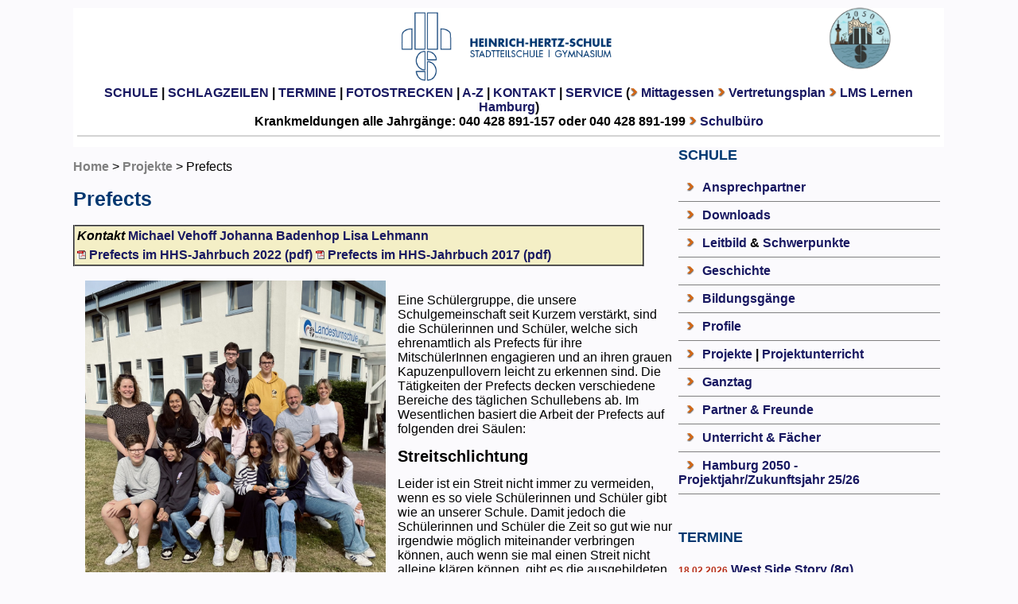

--- FILE ---
content_type: text/html; charset=UTF-8
request_url: https://heinrich-hertz-schule-hamburg.de/Prefects.php
body_size: 5076
content:
<html lang="de" >
<head>
<title>Heinrich-Hertz-Schule Hamburg</title>
<meta charset="utf-8">
<meta name="description" content="Aktuelle Informationen zu HHS-Schulleben, Schulprofil, Kollegium, Vertretungsplan, Terminen, AGs, Fächern u.v.a." />
<meta name="author" content="HHS - Ralf Brandhorst">
<meta name="viewport" content="width=device-width, initial-scale=1.0">

<link rel="stylesheet" type="text/css" href="CSS/hhs.css">

<!-- Google tag (gtag.js) // entfernt 13.4.2023
<script async src="https://www.googletagmanager.com/gtag/js?id=G-8GFT8445LJ"></script>
<script>
  window.dataLayer = window.dataLayer || [];
  function gtag(){dataLayer.push(arguments);}
  gtag('js', new Date());

  gtag('config', 'G-8GFT8445LJ');
</script>
-->

<!-- Global site tag (gtag.js) - Google Analytics 
<script async src="https://www.googletagmanager.com/gtag/js?id=UA-127216161-1"></script>
<script>
  window.dataLayer = window.dataLayer || [];
  function gtag(){dataLayer.push(arguments);}
  gtag('js', new Date());

  gtag('config', 'UA-127216161-1');
</script>
-->
</head>
<body>
<a href="index.php">
<div id="TopNavi">
<img src="HHS_Schriftzug_365x120px.png" width="25%" top="50px"></a><b><a href="Hamburg_2050.php"><img style="position:absolute;width:7%;top:-20px; left:81%" src="icons/Hamburg_2050_Logo_transparent.png" ></a><br>	
<a href="index.php" style="text-decoration:none" title="Schule | Leitbild | Ganztag">SCHULE</a>
   |
<!--<a href="Profile.php" style="text-decoration:none" title="Unterstufe (5/6) | Mittelstufe (7-10) | Oberstufe (11/12)">PROFILE</a>
   | -->
<a href="Aktuell.php" style="text-decoration:none" title="aktuelle Projekte | Jahrbuch | Archiv ">SCHLAGZEILEN</a>
	 |
<a href="Termine.php" style="text-decoration:none" title="">TERMINE</a>
	 |
<a href="Fotostrecken.php" style="text-decoration:none" title="">FOTOSTRECKEN</a>
	 |	 
<a href="A_bis_Z.php" style="text-decoration:none" title="">A-Z</a>
     |
<a href="Kontakt.php" style="text-decoration:none" title="">KONTAKT</a>
     |  
<a href="Service.php" style="text-decoration:none" title="Lageplan | Vertretungsplan | Speiseplan |
Kantine/Registrierung zur Teilnahme am Mittagessen | AB für Krankmeldungen ">SERVICE</a> 
 (<img src="Pfeil_orange_10x12px.png" alt="" border="0" >
	<a href='https://kinderwelt-hamburg.de/ernaehrung/hhs/' target='_blank' style="text-decoration:none" title="">Mittagessen</a>
	<img src="Pfeil_orange_10x12px.png" alt="" border="0" >
	<a href="https://ikarus.webuntis.com/WebUntis/?school=hh5062#/basic/timetable" style="text-decoration:none" title="" target="_blank">Vertretungsplan</a>
	<img src="Pfeil_orange_10x12px.png" alt="" border="0" >
	<a href="https://lms.lernen.hamburg/my/" style="text-decoration:none" target="_blank" 
	title="">LMS Lernen Hamburg</a>)  <br> 	
	
<!--	<img src="Pfeil_orange_10x12px.png" alt="" border="0" >
	<a href="dokumente/musterhygieneplan.pdf" style="text-decoration:none" target="_blank" 
	title="">Corona-Hygieneplan</a>) <br> 


	
	
<!--<a href="dokumente/musterhygieneplan.pdf" style="text-decoration:none" target="_blank" 
	title="">Hinweise Quarantäne/Isolation</a>)	
	-->
   <b>Krankmeldungen alle Jahrgänge: 040 428 891-157 oder 040 428 891-199</b> <img src="Pfeil_orange_10x12px.png" alt="" border="0" >
  <a href="Verwaltung.php" style="text-decoration:none" title="">Schulbüro</a>
  <hr style="border:thin solid lightgrey;">
</div>

<div id="main">


<!-- <img src="Bilder/Orchesterklasse_Tag-d-oTuer2012.jpg" width=680>  -->


<!-- <img src="fotos/Berufsorientierung1.jpg" width=680>  -->


<p><a href="index.php" style="color:gray;">Home</a> > <a href="Projekte.php" style="color:gray;">Projekte</a> > Prefects </p>
<div class="Headline_Mitte">
Prefects
</div>
 <br>

<div class="CopyText">

<table  width=95% border=2 cellpadding="2" bgcolor="#F4EFC6" rules="groups">


 <tr><td><b><i>Kontakt</i> <a href="mailto:michael.vehoff@hhs.hamburg.de">Michael Vehoff</a></b>  
  <a href="mailto:johanna.badenhop@hhs.hamburg.de">Johanna Badenhop</a></b> 
   <a href="mailto:lisa.lehmann@hhs.hamburg.de">Lisa Lehmann</a></b> 
 </td></tr>
<tr><td>
<b><a href="dokumente/JABU2022_36-37_Prefects_DiversityAG_Schulfest_web.pdf" target="_blank"><img src="pdf.jpg" height=11
alt="" border="0"> Prefects im HHS-Jahrbuch 2022 (pdf)
</a> <a href="dokumente/JABU_2017_17_Prefects.pdf" target="_blank"><img src="pdf.jpg" height=11
alt="" border="0"> Prefects im HHS-Jahrbuch 2017 (pdf)
</a></b> <br></td></tr>






<!--
<img src="Pfeil_orange_10x12px.png" alt="" border="0" ><b><a href="ArbeitsgemeinschaftenListe.php" target="_blank"> HHS-AGs (mit Angeboten der Prefects) </a></b><br>
<br>
-->	
<!--	
<b>Kontakt: </b>
 <b>    <a href="mailto:boso.hhs@gmail.com">E-Mail</a></b>


-->
</table>


<br>


<img src="fotos/Prefects_Ausbildungsfahrt_2022.jpg" alt="" border="0" align="left" width=50% hspace=15>
<p>Eine Schülergruppe, die unsere Schulgemeinschaft seit Kurzem verstärkt,  sind die Schülerinnen und Schüler, welche sich ehrenamtlich als Prefects für ihre MitschülerInnen engagieren und an ihren grauen Kapuzenpullovern leicht zu erkennen sind. Die Tätigkeiten der Prefects decken verschiedene Bereiche des täglichen Schullebens ab. Im Wesentlichen basiert die Arbeit der  Prefects  auf folgenden drei Säulen:</p>

<h2>Streitschlichtung</h2>
<p>Leider ist ein Streit nicht immer zu vermeiden, wenn es so viele Schülerinnen und Schüler gibt wie an unserer Schule. Damit jedoch die Schülerinnen und Schüler die Zeit so gut wie nur irgendwie möglich miteinander verbringen können, auch wenn sie mal einen Streit nicht alleine klären können, gibt es die ausgebildeten Streitschlichter. Diese Prefects versuchen überparteilich den Streit so schnell wie möglich aus der Welt zu schaffen, was natürlich nur funktioniert, wenn die Schülerinnen und Schüler die Hilfe auch in Anspruch nehmen wollen. </p>
<h2>Paten</h2>
<p>Ein Teil der Prefects hat sich bereit erklärt, den neuen 5. Klassen bei ihrem ersten Jahr an der neuen Schule zur Seite zu stehen. Die Paten sind von Anfang an mit dabei und werden sowohl von den Lehrkräften als auch von den Schülerinnen und Schülern in Anspruch genommen. 
An den  Kennlerntagen zum Schuljahresbeginn sind die Paten ebenso dabei wie auf Ausflügen oder bei schulischen Veranstaltungen wie den Bundesjugendspielen. 
Des Weiteren unterstützen die Paten ihre Klasse mit einer sogenannten Patenpause, die einmal pro Woche gemeinsam mit Spielen auf dem Schulhof oder im Klassenraum verbracht wird.</p>

<h2>AGs und Projekte</h2>
<p>Oft haben Schülerinnen und Schüler Wünsche bezüglich Pausen-AGs oder Projekten, welche sie aus eigener Kraft nicht umsetzen können. Hier kommen die Prefects ins Spiel. Gemeinsam entwickeln wir als Gruppe Ideen und besprechen diese. Die Prefects organisieren und beaufsichtigen in vielen Pausen in verschiedenen Hallen oder Fachräumen Pausenaktivitäten für ihre (zumeist) jüngeren MitschülerInnen.
Auf diesem Weg sind schon viele großartige AGs gestartet, wie zum Beispiel die Fußball-AG oder die Kunstpause. </p>
<h2>Ausbildungsfahrt</h2>
<p>
Was jeder neue Prefect zu Beginn des Projekts erleben darf, ist die Ausbildungsfahrt, welche in den vergangenen zwei Jahren an den Plöner See ging. Den Start bilden meistens einige Gruppenspiele, die schnell die Mauer zwischen den verschiedenen Klassen durchbrechen und neue Freundschaften werden so schnell geschlossen. In den restlichen zwei Tagen haben wir viele Dinge besprochen und auch viel gelernt, gerade in Bezug auf das Entwickeln von Projekten und AGs oder der Aubildung als Streitschlichter. Gemeinsam haben wir die neuen Paten eingeteilt und die Prefectssprecher gewählt, welche sich in wichtigen Situationen mit unseren betreuenden Lehrern (Frau Lehmann, Herr Vehoff, Frau Badenhop) auseinandersetzen und versuchen die beste Lösung zu finden. Auf diese Art und Weise leben und lernen wir in der Gruppe die aktive Umsetzung von demokratischen Prozessen gemeinsam in der Schule für die Schulgemeinschaft.</p>
<!--

<div class="Headline_Mitte">
Kooperationspartner der HHS:
</div>


 <img src="fotos/vattenfall_logo.jpg" alt="" border="0"  height="50">
<img src="fotos/Tchibo_logo.jpg" alt="" border="0"  height="50">
<img src="fotos/Bild_HaspaLogoDruck23mm.jpg" alt="" border="0" height="50">
<img src="fotos/info-ag_logo.jpg" alt="" border="0"  height="50">     <br>
<br>
 </div> -->



<ul style='list-style-image:url(Pfeil_orange_10x12px.png)'><li><a href='index.php?ArtikelNr=738'>Paten - Pausen – Konflikte – Rollen - Schnitzeljagd </a></li><li><a href='index.php?ArtikelNr=664'>Die Prefects sind zurück </a></li><li><a href='index.php?ArtikelNr=613'>Prefects: Ausbildungsfahrt 2022  </a></li><li><a href='index.php?ArtikelNr=596'>Bewirb dich als Prefect! </a></li></ul>

</div>
</div>




<div id="rechts">
 <div class="Headline_NaviRechts">

 SCHULE<br>   <br>

 </div>
 <img src="Pfeil_orange_10x12px.png" alt="" border="0" hspace="10"><a href="Ansprechpartner.php">Ansprechpartner</a><br>
 <hr size="1" noshade>
  <img src="Pfeil_orange_10x12px.png" alt="" border="0" hspace="10"><a href="Downloads.php">Downloads</a><br>
 <hr size="1" noshade>
 <img src="Pfeil_orange_10x12px.png" alt="" border="0" hspace="10"><a href="Leitbild.php">Leitbild</a> & <a href="Schwerpunkte.php">Schwerpunkte</a><br>
 <hr size="1" noshade>
  <img src="Pfeil_orange_10x12px.png" alt="" border="0" hspace="10"><a href="Geschichte.php">Geschichte</a><br>
 <hr size="1" noshade>
   <img src="Pfeil_orange_10x12px.png" alt="" border="0" hspace="10"><a href="Bildungsgaenge.php">Bildungsg&auml;nge</a><br>
 <hr size="1" noshade>
    <img src="Pfeil_orange_10x12px.png" alt="" border="0" hspace="10"><a href="Profile.php">Profile</a><br>
 <hr size="1" noshade>
    <img src="Pfeil_orange_10x12px.png" alt="" border="0" hspace="10"><a href="Projekte.php">Projekte</a> | <a href="Projektunterricht7.php">Projektunterricht</a><br>

     <hr size="1" noshade>
    <img src="Pfeil_orange_10x12px.png" alt="" border="0" hspace="10"><a href="Ganztag.php">Ganztag</a><br>
 <hr size="1" noshade>
     <img src="Pfeil_orange_10x12px.png" alt="" border="0" hspace="10"><a href="PartnerFreunde.php" title="Förderverein Hans-Henny-Jahnn-Orgel  | Planetarium | Schullandheim Neuwerk">Partner & Freunde</a><br>
 <hr size="1" noshade>

 <!--     <img src="Pfeil_orange_10x12px.png" alt="" border="0" hspace="10"><a href="Schulleitung.php">Schulleitung</a>
	 <hr size="1" noshade>
	 <img src="Pfeil_orange_10x12px.png" alt="" border="0" hspace="10"><a href="Verwaltung.php">Verwaltung</a><br>
 <hr size="1" noshade>
     <img src="Pfeil_orange_10x12px.png" alt="" border="0" hspace="10"><a href="KollegiumGremien.php">Gremien</a><br>
 <hr size="1" noshade> -->
      <img src="Pfeil_orange_10x12px.png" alt="" border="0" hspace="10"><a href="Unterricht.php">Unterricht & Fächer</a><br>
 <hr size="1" noshade>
       <img src="Pfeil_orange_10x12px.png" alt="" border="0" hspace="10"><a href="Hamburg_2050.php">Hamburg 2050 - Projektjahr/Zukunftsjahr 25/26</a><br>
 <hr size="1" noshade>

<!-- <img src="Pfeil_orange_10x12px.png" alt="" border="0" hspace="10"><a href="Unterricht.php">Unterricht </a><br>
 <hr size="1" noshade> -->

  <br><br><div class="Headline_NaviRechts">
TERMINE<br>   <br>
</div><div class='CopyText2'><span class='Hervorhebung_orange'>18.02.2026</span><a href='Termine.php'>  West Side Story (8g) </a><br><br><span class='Hervorhebung_orange'>19.02.2026</span><a href='Termine.php'>  West Side Story (8g) </a><br><br><span class='Hervorhebung_orange'>16.04.2026</span><a href='Termine.php'>  Medienabend </a><br><br>  <div class='Verlinkungen_gross'><img src='Pfeil_orange_10x12px.png' border=0>
<a href='Termine.php' target='_blank' style='size:+3'>HHS-Terminplan</a> <br><br></div></div> <div class="Headline_NaviRechts"> FOTOSTRECKEN<br><br>    </div>

  <a href='Fotostrecke.php?FotostreckeNr=439' target='_blank'>
  <img src='fotos/425BEEDA-FF9D-4028-BD74-412E6AFC07BB.jpeg' align='center' width=100%><br>
  Sporttalent-Hamburgs-Gala</a> | 
  
 <a href='Fotostrecke.php?FotostreckeNr=438' target='_blank'>Jugend trainiert 2025 - Rudern in Berlin</a> | 
 <a href='Fotostrecke.php?FotostreckeNr=437' target='_blank'>Stadtteilprojekt 6d und 6h </a> | 
 <a href='Fotostrecke.php?FotostreckeNr=436' target='_blank'>Preisverleihung Geschichtswettbewerb des Bundespräsidenten 2025 (Foto: Körber-Stiftung/Claudia Höhne)</a> | 
 <a href='Fotostrecke.php?FotostreckeNr=435' target='_blank'>Auftakt Jahresthema</a> | 
<br>






<div class='Verlinkungen_gross'><img src='Pfeil_orange_10x12px.png' border=0>
<a href='Fotostrecke.php' target='_blank' style='size:+2'>Alle Fotostrecken</a> <br><br></div>

<a href='UNESCO.php'>
<img src='logos/HHS_UNESCO_Logo_blau_web.jpg' align='center' width=100%></a>
<br><br>
<br><br>
<a href='Sport_Leistungsklasse.php'><img src='logos/PDN Logo.png' align='center' width='100%'></a>

	
</div><img src="Balken_unten_950x68px.png" width="100%" >
<span style="font-family:Verdana;font-size:14px;"><br>&copy; Heinrich-Hertz-Schule 2026        <a href="Datenschutzerklaerung.php">Datenschutzerklärung</a> | <a href="Impressum.php">Impressum</a></span>
 <!-- <p><img src="https://www.gif-paradies.de/gifs/ereignisse/weihnachten/schlitten/schlitten_0007.gif" ></p> -->
 </body><!-- <p><img src="https://www.gif-paradies.de/gifs/ereignisse/weihnachten/schlitten/schlitten_0007.gif" ></p> -->